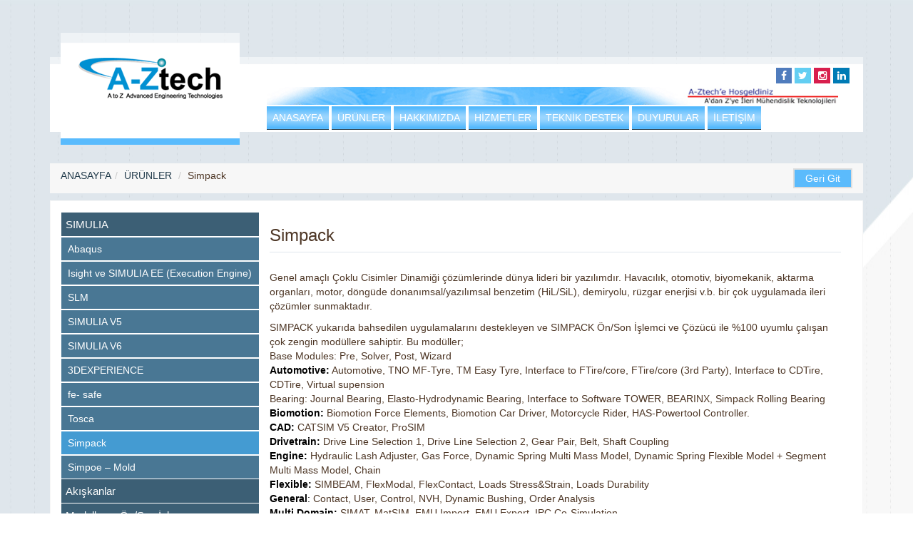

--- FILE ---
content_type: text/html; charset=UTF-8
request_url: https://www.a-ztech.com.tr/urunler/sonlu/simulia/simpack/
body_size: 9138
content:

<!DOCTYPE html>
<!--[if IE 7]>
<html class="ie ie7" lang="tr-TR">
<![endif]-->
<!--[if IE 8]>
<html class="ie ie8" lang="tr-TR">
<![endif]-->

<html lang="tr-TR">
<head>
	<!--Site Başlığı Başlangıç-->
		<title>Simpack | A-Ztech Ltd.</title>
	<!--Site Başlığı Bitiş -->
	<!-- Meta Tagleri Başlangıç -->
		<meta charset="UTF-8">
				<!-- Responsive Görünüm Ayarı Başlangıç-->
		 	<meta name="viewport" content="width=device-width, initial-scale=1">
		<!-- Responsive Görünüm Ayarı Bitiş--> 
						<!-- MEta Keywords Başlangıç-->
			<meta name="keywords" content="Abaqus">
		<!-- MEta Keywords Bitiş-->
			<!-- Meta Tagleri Bitiş-->
	<!-- Favicon Başlangıç -->
			<!-- Favicon Bitiş-->
	<!-- CSS Eklemeleri Başlangıç -->
		<link rel='stylesheet' href='https://www.a-ztech.com.tr/wp-content/themes/medanis/css/bootstrap.min.css' type='text/css' media='all' />
		<link rel='stylesheet' href='https://www.a-ztech.com.tr/wp-content/themes/medanis/css/font-awesome.min.css' type='text/css' media='all' />
		<link rel='stylesheet' href='https://www.a-ztech.com.tr/wp-content/themes/medanis/css/style.css' type='text/css' media='all' />
		<link rel='stylesheet' href='https://www.a-ztech.com.tr/wp-content/themes/medanis/css/owl.carousel.css' type='text/css' media='all' />
		<link rel='stylesheet' href='https://www.a-ztech.com.tr/wp-content/themes/medanis/css/res-menu.css' type='text/css' media='all' />


	<!--CSS Eklemeleri Bitiş -->
	<link rel="profile" href="http://gmpg.org/xfn/11">
	<link rel="pingback" href="https://www.a-ztech.com.tr/xmlrpc.php">
			<!-- Custom CSS Başlangıç -->
		<style>
				</style>
		<!-- Custom CSS Bitiş -->
				<script type="text/javascript">
			window._wpemojiSettings = {"baseUrl":"https:\/\/s.w.org\/images\/core\/emoji\/72x72\/","ext":".png","source":{"concatemoji":"https:\/\/www.a-ztech.com.tr\/wp-includes\/js\/wp-emoji-release.min.js?ver=4.5.32"}};
			!function(e,o,t){var a,n,r;function i(e){var t=o.createElement("script");t.src=e,t.type="text/javascript",o.getElementsByTagName("head")[0].appendChild(t)}for(r=Array("simple","flag","unicode8","diversity"),t.supports={everything:!0,everythingExceptFlag:!0},n=0;n<r.length;n++)t.supports[r[n]]=function(e){var t,a,n=o.createElement("canvas"),r=n.getContext&&n.getContext("2d"),i=String.fromCharCode;if(!r||!r.fillText)return!1;switch(r.textBaseline="top",r.font="600 32px Arial",e){case"flag":return r.fillText(i(55356,56806,55356,56826),0,0),3e3<n.toDataURL().length;case"diversity":return r.fillText(i(55356,57221),0,0),a=(t=r.getImageData(16,16,1,1).data)[0]+","+t[1]+","+t[2]+","+t[3],r.fillText(i(55356,57221,55356,57343),0,0),a!=(t=r.getImageData(16,16,1,1).data)[0]+","+t[1]+","+t[2]+","+t[3];case"simple":return r.fillText(i(55357,56835),0,0),0!==r.getImageData(16,16,1,1).data[0];case"unicode8":return r.fillText(i(55356,57135),0,0),0!==r.getImageData(16,16,1,1).data[0]}return!1}(r[n]),t.supports.everything=t.supports.everything&&t.supports[r[n]],"flag"!==r[n]&&(t.supports.everythingExceptFlag=t.supports.everythingExceptFlag&&t.supports[r[n]]);t.supports.everythingExceptFlag=t.supports.everythingExceptFlag&&!t.supports.flag,t.DOMReady=!1,t.readyCallback=function(){t.DOMReady=!0},t.supports.everything||(a=function(){t.readyCallback()},o.addEventListener?(o.addEventListener("DOMContentLoaded",a,!1),e.addEventListener("load",a,!1)):(e.attachEvent("onload",a),o.attachEvent("onreadystatechange",function(){"complete"===o.readyState&&t.readyCallback()})),(a=t.source||{}).concatemoji?i(a.concatemoji):a.wpemoji&&a.twemoji&&(i(a.twemoji),i(a.wpemoji)))}(window,document,window._wpemojiSettings);
		</script>
		<style type="text/css">
img.wp-smiley,
img.emoji {
	display: inline !important;
	border: none !important;
	box-shadow: none !important;
	height: 1em !important;
	width: 1em !important;
	margin: 0 .07em !important;
	vertical-align: -0.1em !important;
	background: none !important;
	padding: 0 !important;
}
</style>
<link rel='stylesheet' id='contact-form-7-css'  href='https://www.a-ztech.com.tr/wp-content/plugins/contact-form-7/includes/css/styles.css?ver=4.2.2' type='text/css' media='all' />
<script type='text/javascript' src='https://www.a-ztech.com.tr/wp-includes/js/jquery/jquery.js?ver=1.12.4'></script>
<script type='text/javascript' src='https://www.a-ztech.com.tr/wp-includes/js/jquery/jquery-migrate.min.js?ver=1.4.1'></script>
<link rel='https://api.w.org/' href='https://www.a-ztech.com.tr/wp-json/' />
<link rel="EditURI" type="application/rsd+xml" title="RSD" href="https://www.a-ztech.com.tr/xmlrpc.php?rsd" />
<link rel="wlwmanifest" type="application/wlwmanifest+xml" href="https://www.a-ztech.com.tr/wp-includes/wlwmanifest.xml" /> 
<meta name="generator" content="WordPress 4.5.32" />
<link rel="canonical" href="https://www.a-ztech.com.tr/urunler/sonlu/simulia/simpack/" />
<link rel='shortlink' href='https://www.a-ztech.com.tr/?p=152' />
<link rel="alternate" type="application/json+oembed" href="https://www.a-ztech.com.tr/wp-json/oembed/1.0/embed?url=https%3A%2F%2Fwww.a-ztech.com.tr%2Furunler%2Fsonlu%2Fsimulia%2Fsimpack%2F" />
<link rel="alternate" type="text/xml+oembed" href="https://www.a-ztech.com.tr/wp-json/oembed/1.0/embed?url=https%3A%2F%2Fwww.a-ztech.com.tr%2Furunler%2Fsonlu%2Fsimulia%2Fsimpack%2F&#038;format=xml" />
		<style type="text/css">.recentcomments a{display:inline !important;padding:0 !important;margin:0 !important;}</style>
		<link rel="icon" href="https://www.a-ztech.com.tr/wp-content/uploads/cropped-210318_a-ztech_fav_icon-32x32.png" sizes="32x32" />
<link rel="icon" href="https://www.a-ztech.com.tr/wp-content/uploads/cropped-210318_a-ztech_fav_icon-192x192.png" sizes="192x192" />
<link rel="apple-touch-icon-precomposed" href="https://www.a-ztech.com.tr/wp-content/uploads/cropped-210318_a-ztech_fav_icon-180x180.png" />
<meta name="msapplication-TileImage" content="https://www.a-ztech.com.tr/wp-content/uploads/cropped-210318_a-ztech_fav_icon-270x270.png" />
</head>
<body class="page page-id-152 page-child parent-pageid-132 page-template page-template-template-simula page-template-template-simula-php rotateIn animated">

<div class="responsive-menu">
    <ul id="menu-menu-1" class=""><li id="menu-item-23" class="menu-item menu-item-type-custom menu-item-object-custom menu-item-home menu-item-23"><a href="https://www.a-ztech.com.tr/">ANASAYFA<span class="menu-open"><i class="fa fa-angle-right"></i></span></a></li>
<li id="menu-item-29" class="menu-item menu-item-type-post_type menu-item-object-page current-page-ancestor current-menu-ancestor current_page_ancestor menu-item-has-children menu-item-29"><a href="https://www.a-ztech.com.tr/urunler/">ÜRÜNLER<span class="menu-open"><i class="fa fa-angle-right"></i></span></a>
<ul class="sub-menu">
	<li id="menu-item-130" class="menu-item menu-item-type-post_type menu-item-object-page current-page-ancestor current-menu-ancestor current_page_ancestor menu-item-has-children menu-item-130"><a href="https://www.a-ztech.com.tr/urunler/sonlu/">Sonlu Elemanlar<i class="fa fa-caret-right" ></i><span class="menu-open"><i class="fa fa-angle-right"></i></span></a>
	<ul class="sub-menu">
		<li id="menu-item-135" class="menu-item menu-item-type-post_type menu-item-object-page current-page-ancestor current-menu-ancestor current-menu-parent current-page-parent current_page_parent current_page_ancestor menu-item-has-children menu-item-135"><a href="https://www.a-ztech.com.tr/urunler/sonlu/simulia/">SIMULIA<i class="fa fa-caret-right" ></i><span class="menu-open"><i class="fa fa-angle-right"></i></span></a>
		<ul class="sub-menu">
			<li id="menu-item-181" class="menu-item menu-item-type-post_type menu-item-object-page menu-item-has-children menu-item-181"><a href="https://www.a-ztech.com.tr/urunler/sonlu/simulia/abaqus/">Abaqus<i class="fa fa-caret-right" ></i><span class="menu-open"><i class="fa fa-angle-right"></i></span></a>
			<ul class="sub-menu">
				<li id="menu-item-193" class="menu-item menu-item-type-post_type menu-item-object-page menu-item-193"><a href="https://www.a-ztech.com.tr/urunler/sonlu/simulia/abaqus/abaqusstandard/">Abaqus/Standard<span class="menu-open"><i class="fa fa-angle-right"></i></span></a></li>
				<li id="menu-item-192" class="menu-item menu-item-type-post_type menu-item-object-page menu-item-192"><a href="https://www.a-ztech.com.tr/urunler/sonlu/simulia/abaqus/abaqusexplicit/">Abaqus/Explicit<span class="menu-open"><i class="fa fa-angle-right"></i></span></a></li>
				<li id="menu-item-191" class="menu-item menu-item-type-post_type menu-item-object-page menu-item-191"><a href="https://www.a-ztech.com.tr/urunler/sonlu/simulia/abaqus/abaquscfd/">Abaqus/CFD<span class="menu-open"><i class="fa fa-angle-right"></i></span></a></li>
				<li id="menu-item-190" class="menu-item menu-item-type-post_type menu-item-object-page menu-item-190"><a href="https://www.a-ztech.com.tr/urunler/sonlu/simulia/abaqus/abaquscae/">Abaqus/CAE<span class="menu-open"><i class="fa fa-angle-right"></i></span></a></li>
				<li id="menu-item-1252" class="menu-item menu-item-type-post_type menu-item-object-page menu-item-1252"><a href="https://www.a-ztech.com.tr/urunler/sonlu/simulia/abaqus/abaquscmm/">Abaqus/CMM<span class="menu-open"><i class="fa fa-angle-right"></i></span></a></li>
				<li id="menu-item-194" class="menu-item menu-item-type-post_type menu-item-object-page menu-item-194"><a href="https://www.a-ztech.com.tr/urunler/sonlu/simulia/abaqus/tamamlayici-urunler/">Tamamlayıcı Ürünler<span class="menu-open"><i class="fa fa-angle-right"></i></span></a></li>
			</ul>
</li>
			<li id="menu-item-183" class="menu-item menu-item-type-post_type menu-item-object-page menu-item-has-children menu-item-183"><a href="https://www.a-ztech.com.tr/urunler/sonlu/simulia/isight-simulia-ee/">İsight &#038; SIMULIA EE<i class="fa fa-caret-right" ></i><span class="menu-open"><i class="fa fa-angle-right"></i></span></a>
			<ul class="sub-menu">
				<li id="menu-item-200" class="menu-item menu-item-type-post_type menu-item-object-page menu-item-200"><a href="https://www.a-ztech.com.tr/urunler/sonlu/simulia/isight-simulia-ee/isight/">Isight<span class="menu-open"><i class="fa fa-angle-right"></i></span></a></li>
				<li id="menu-item-201" class="menu-item menu-item-type-post_type menu-item-object-page menu-item-201"><a href="https://www.a-ztech.com.tr/urunler/sonlu/simulia/isight-simulia-ee/simulia-ee/">SIMULIA EE (Execution Engine)<span class="menu-open"><i class="fa fa-angle-right"></i></span></a></li>
				<li id="menu-item-199" class="menu-item menu-item-type-post_type menu-item-object-page menu-item-199"><a href="https://www.a-ztech.com.tr/urunler/sonlu/simulia/isight-simulia-ee/ilave-bilesenler/">İlave Bileşenler<span class="menu-open"><i class="fa fa-angle-right"></i></span></a></li>
			</ul>
</li>
			<li id="menu-item-188" class="menu-item menu-item-type-post_type menu-item-object-page menu-item-188"><a href="https://www.a-ztech.com.tr/urunler/sonlu/simulia/slm/">SLM<span class="menu-open"><i class="fa fa-angle-right"></i></span></a></li>
			<li id="menu-item-187" class="menu-item menu-item-type-post_type menu-item-object-page menu-item-187"><a href="https://www.a-ztech.com.tr/urunler/sonlu/simulia/simulia-v6/">SIMULIA V6<span class="menu-open"><i class="fa fa-angle-right"></i></span></a></li>
			<li id="menu-item-186" class="menu-item menu-item-type-post_type menu-item-object-page menu-item-186"><a href="https://www.a-ztech.com.tr/urunler/sonlu/simulia/simulia-v5/">SIMULIA V5<span class="menu-open"><i class="fa fa-angle-right"></i></span></a></li>
			<li id="menu-item-182" class="menu-item menu-item-type-post_type menu-item-object-page menu-item-182"><a href="https://www.a-ztech.com.tr/urunler/sonlu/simulia/fe-safe/">fe- safe<span class="menu-open"><i class="fa fa-angle-right"></i></span></a></li>
			<li id="menu-item-189" class="menu-item menu-item-type-post_type menu-item-object-page menu-item-189"><a href="https://www.a-ztech.com.tr/urunler/sonlu/simulia/tosca/">Tosca<span class="menu-open"><i class="fa fa-angle-right"></i></span></a></li>
			<li id="menu-item-180" class="menu-item menu-item-type-post_type menu-item-object-page menu-item-has-children menu-item-180"><a href="https://www.a-ztech.com.tr/urunler/sonlu/simulia/3d-experience/">3DEXPERIENCE<i class="fa fa-caret-right" ></i><span class="menu-open"><i class="fa fa-angle-right"></i></span></a>
			<ul class="sub-menu">
				<li id="menu-item-195" class="menu-item menu-item-type-post_type menu-item-object-page menu-item-195"><a href="https://www.a-ztech.com.tr/urunler/sonlu/simulia/3d-experience/application-engineering/">Application Engineering<span class="menu-open"><i class="fa fa-angle-right"></i></span></a></li>
				<li id="menu-item-196" class="menu-item menu-item-type-post_type menu-item-object-page menu-item-196"><a href="https://www.a-ztech.com.tr/urunler/sonlu/simulia/3d-experience/multiphysics/">Multiphysics<span class="menu-open"><i class="fa fa-angle-right"></i></span></a></li>
				<li id="menu-item-197" class="menu-item menu-item-type-post_type menu-item-object-page menu-item-197"><a href="https://www.a-ztech.com.tr/urunler/sonlu/simulia/3d-experience/simulation-analyticy/">Simulation Analytics<span class="menu-open"><i class="fa fa-angle-right"></i></span></a></li>
				<li id="menu-item-198" class="menu-item menu-item-type-post_type menu-item-object-page menu-item-198"><a href="https://www.a-ztech.com.tr/urunler/sonlu/simulia/3d-experience/simulation-for-life/">Simulation For Life<span class="menu-open"><i class="fa fa-angle-right"></i></span></a></li>
			</ul>
</li>
			<li id="menu-item-184" class="menu-item menu-item-type-post_type menu-item-object-page current-menu-item page_item page-item-152 current_page_item menu-item-184"><a href="https://www.a-ztech.com.tr/urunler/sonlu/simulia/simpack/">Simpack<span class="menu-open"><i class="fa fa-angle-right"></i></span></a></li>
			<li id="menu-item-185" class="menu-item menu-item-type-post_type menu-item-object-page menu-item-185"><a href="https://www.a-ztech.com.tr/urunler/sonlu/simulia/simpoe-mold/">Simpoe – Mold<span class="menu-open"><i class="fa fa-angle-right"></i></span></a></li>
		</ul>
</li>
	</ul>
</li>
	<li id="menu-item-126" class="menu-item menu-item-type-post_type menu-item-object-page menu-item-has-children menu-item-126"><a href="https://www.a-ztech.com.tr/urunler/akiskanlar/">Akışkanlar Dinamiği<i class="fa fa-caret-right" ></i><span class="menu-open"><i class="fa fa-angle-right"></i></span></a>
	<ul class="sub-menu">
		<li id="menu-item-240" class="menu-item menu-item-type-post_type menu-item-object-page menu-item-has-children menu-item-240"><a href="https://www.a-ztech.com.tr/urunler/akiskanlar/cd/">CD-adapco<i class="fa fa-caret-right" ></i><span class="menu-open"><i class="fa fa-angle-right"></i></span></a>
		<ul class="sub-menu">
			<li id="menu-item-242" class="menu-item menu-item-type-post_type menu-item-object-page menu-item-242"><a href="https://www.a-ztech.com.tr/urunler/akiskanlar/cd/star-ccm/">STAR-CCM+<span class="menu-open"><i class="fa fa-angle-right"></i></span></a></li>
			<li id="menu-item-243" class="menu-item menu-item-type-post_type menu-item-object-page menu-item-243"><a href="https://www.a-ztech.com.tr/urunler/akiskanlar/cd/star-cd-es-cie/">STAR-CD, es-ice<span class="menu-open"><i class="fa fa-angle-right"></i></span></a></li>
			<li id="menu-item-247" class="menu-item menu-item-type-post_type menu-item-object-page menu-item-247"><a href="https://www.a-ztech.com.tr/urunler/akiskanlar/cd/optimate/">Optimate<span class="menu-open"><i class="fa fa-angle-right"></i></span></a></li>
			<li id="menu-item-246" class="menu-item menu-item-type-post_type menu-item-object-page menu-item-246"><a href="https://www.a-ztech.com.tr/urunler/akiskanlar/cd/dars/">DARS<span class="menu-open"><i class="fa fa-angle-right"></i></span></a></li>
			<li id="menu-item-241" class="menu-item menu-item-type-post_type menu-item-object-page menu-item-241"><a href="https://www.a-ztech.com.tr/urunler/akiskanlar/cd/star-cast/">STAR-Cast<span class="menu-open"><i class="fa fa-angle-right"></i></span></a></li>
			<li id="menu-item-245" class="menu-item menu-item-type-post_type menu-item-object-page menu-item-245"><a href="https://www.a-ztech.com.tr/urunler/akiskanlar/cd/battery-modeling/">Battery Modeling<span class="menu-open"><i class="fa fa-angle-right"></i></span></a></li>
		</ul>
</li>
		<li id="menu-item-239" class="menu-item menu-item-type-post_type menu-item-object-page menu-item-has-children menu-item-239"><a href="https://www.a-ztech.com.tr/urunler/akiskanlar/analytical-methods/">Analytical Methods<i class="fa fa-caret-right" ></i><span class="menu-open"><i class="fa fa-angle-right"></i></span></a>
		<ul class="sub-menu">
			<li id="menu-item-250" class="menu-item menu-item-type-post_type menu-item-object-page menu-item-250"><a href="https://www.a-ztech.com.tr/urunler/akiskanlar/analytical-methods/hesaplamali-akiskanlar/">Hesaplamalı Akışkanlar<span class="menu-open"><i class="fa fa-angle-right"></i></span></a></li>
			<li id="menu-item-249" class="menu-item menu-item-type-post_type menu-item-object-page menu-item-249"><a href="https://www.a-ztech.com.tr/urunler/akiskanlar/analytical-methods/on-ve-son-islemci/">Ön ve Son işlemci<span class="menu-open"><i class="fa fa-angle-right"></i></span></a></li>
			<li id="menu-item-248" class="menu-item menu-item-type-post_type menu-item-object-page menu-item-248"><a href="https://www.a-ztech.com.tr/urunler/akiskanlar/analytical-methods/analiz-modulleri/">Analiz Modülleri<span class="menu-open"><i class="fa fa-angle-right"></i></span></a></li>
		</ul>
</li>
	</ul>
</li>
	<li id="menu-item-129" class="menu-item menu-item-type-post_type menu-item-object-page menu-item-has-children menu-item-129"><a href="https://www.a-ztech.com.tr/urunler/modelleme-onson-islem/">Modelleme  Ön/Son İşlem<i class="fa fa-caret-right" ></i><span class="menu-open"><i class="fa fa-angle-right"></i></span></a>
	<ul class="sub-menu">
		<li id="menu-item-251" class="menu-item menu-item-type-post_type menu-item-object-page menu-item-251"><a href="https://www.a-ztech.com.tr/urunler/modelleme-onson-islem/beta-cae/">BETA CAE<span class="menu-open"><i class="fa fa-angle-right"></i></span></a></li>
	</ul>
</li>
	<li id="menu-item-127" class="menu-item menu-item-type-post_type menu-item-object-page menu-item-has-children menu-item-127"><a href="https://www.a-ztech.com.tr/urunler/biyoteknoleji-ve/">Biyoteknoloji ve Malzeme<i class="fa fa-caret-right" ></i><span class="menu-open"><i class="fa fa-angle-right"></i></span></a>
	<ul class="sub-menu">
		<li id="menu-item-252" class="menu-item menu-item-type-post_type menu-item-object-page menu-item-252"><a href="https://www.a-ztech.com.tr/urunler/biyoteknoleji-ve/biovia/">BIOVIA<span class="menu-open"><i class="fa fa-angle-right"></i></span></a></li>
	</ul>
</li>
	<li id="menu-item-128" class="menu-item menu-item-type-post_type menu-item-object-page menu-item-has-children menu-item-128"><a href="https://www.a-ztech.com.tr/urunler/elektronik-ve/">Elektronik ve Komponent<i class="fa fa-caret-right" ></i><span class="menu-open"><i class="fa fa-angle-right"></i></span></a>
	<ul class="sub-menu">
		<li id="menu-item-257" class="menu-item menu-item-type-post_type menu-item-object-page menu-item-257"><a href="https://www.a-ztech.com.tr/urunler/elektronik-ve/calcamic-vmi/">CALRAMIC &#038; VMI<span class="menu-open"><i class="fa fa-angle-right"></i></span></a></li>
	</ul>
</li>
	<li id="menu-item-131" class="menu-item menu-item-type-post_type menu-item-object-page menu-item-has-children menu-item-131"><a href="https://www.a-ztech.com.tr/urunler/test-olcum-veri-toplama/">Test, Ölçüm, Veri Toplama<i class="fa fa-caret-right" ></i><span class="menu-open"><i class="fa fa-angle-right"></i></span></a>
	<ul class="sub-menu">
		<li id="menu-item-259" class="menu-item menu-item-type-post_type menu-item-object-page menu-item-259"><a href="https://www.a-ztech.com.tr/urunler/test-olcum-veri-toplama/prosig/">PROSIG<span class="menu-open"><i class="fa fa-angle-right"></i></span></a></li>
		<li id="menu-item-260" class="menu-item menu-item-type-post_type menu-item-object-page menu-item-260"><a href="https://www.a-ztech.com.tr/urunler/test-olcum-veri-toplama/rpd-electronics/">RPD Electronics<span class="menu-open"><i class="fa fa-angle-right"></i></span></a></li>
		<li id="menu-item-261" class="menu-item menu-item-type-post_type menu-item-object-page menu-item-261"><a href="https://www.a-ztech.com.tr/urunler/test-olcum-veri-toplama/servotest/">SERVOTEST<span class="menu-open"><i class="fa fa-angle-right"></i></span></a></li>
		<li id="menu-item-258" class="menu-item menu-item-type-post_type menu-item-object-page menu-item-258"><a href="https://www.a-ztech.com.tr/urunler/test-olcum-veri-toplama/lavision/">LaVision<span class="menu-open"><i class="fa fa-angle-right"></i></span></a></li>
	</ul>
</li>
</ul>
</li>
<li id="menu-item-439" class="menu-item menu-item-type-custom menu-item-object-custom menu-item-has-children menu-item-439"><a href="#">HAKKIMIZDA<span class="menu-open"><i class="fa fa-angle-right"></i></span></a>
<ul class="sub-menu">
	<li id="menu-item-438" class="menu-item menu-item-type-post_type menu-item-object-page menu-item-438"><a href="https://www.a-ztech.com.tr/hakkimizda/">Hakkımızda<span class="menu-open"><i class="fa fa-angle-right"></i></span></a></li>
	<li id="menu-item-110" class="menu-item menu-item-type-post_type menu-item-object-page menu-item-110"><a href="https://www.a-ztech.com.tr/referanslarimiz/">Referanslarımız<span class="menu-open"><i class="fa fa-angle-right"></i></span></a></li>
</ul>
</li>
<li id="menu-item-26" class="menu-item menu-item-type-post_type menu-item-object-page menu-item-26"><a href="https://www.a-ztech.com.tr/hizmetler/">HİZMETLER<span class="menu-open"><i class="fa fa-angle-right"></i></span></a></li>
<li id="menu-item-28" class="menu-item menu-item-type-post_type menu-item-object-page menu-item-28"><a href="https://www.a-ztech.com.tr/teknik-destek/">TEKNİK DESTEK<span class="menu-open"><i class="fa fa-angle-right"></i></span></a></li>
<li id="menu-item-24" class="menu-item menu-item-type-post_type menu-item-object-page menu-item-24"><a href="https://www.a-ztech.com.tr/duyurular/">DUYURULAR<span class="menu-open"><i class="fa fa-angle-right"></i></span></a></li>
<li id="menu-item-27" class="menu-item menu-item-type-post_type menu-item-object-page menu-item-27"><a href="https://www.a-ztech.com.tr/iletisim/">İLETİŞİM<span class="menu-open"><i class="fa fa-angle-right"></i></span></a></li>
</ul>    
</div>
<div class="container-fuild" id="main">
<!-- Header -->
	<div class="container">
		<header>
			<div class="header-left col-md-3 col-sm-3 col-xs-3 p0">
				<div class="logo">
											<!-- Logo Başlangıç -->
						<a href="https://www.a-ztech.com.tr">
							<img src="https://www.a-ztech.com.tr/wp-content/uploads/logo.png" alt="Logo">
							</a>
						<!-- Logo Bitiş -->
									</div>
			</div>
			<div class="header-rigt col-md-9 col-sm-9 col-xs-9 p0 mobil-for">
				<div class="social">
					<a href="https://www.facebook.com/AbaqusTurkiye/"><i class="fa fa-facebook"></i></a>
					<a href="https://twitter.com/A_Ztech_ltd"><i class="fa fa-twitter"></i></a>
					<a href="https://www.instagram.com/a_ztech.ltd/"><i class="fa fa-instagram"></i></a>
					<a href="https://www.linkedin.com/company/a-ztech-ltd.?trk=top_nav_home"><i class="fa fa-linkedin"></i></a>
				</div>
				<div class="menu-top">
					<img src="https://www.a-ztech.com.tr/wp-content/themes/medanis/images/header-img.png">
				</div>
				<div class="res-menu" id="res-menu-open">
					<i class="fa fa-bars"></i>Menü
				</div>
				<div class="menu">
					<ul id="menu-menu-2" class=""><li class="menu-item menu-item-type-custom menu-item-object-custom menu-item-home menu-item-23"><a href="https://www.a-ztech.com.tr/">ANASAYFA</a></li>
<li class="menu-item menu-item-type-post_type menu-item-object-page current-page-ancestor current-menu-ancestor current_page_ancestor menu-item-has-children menu-item-29"><a href="https://www.a-ztech.com.tr/urunler/">ÜRÜNLER</a>
<ul class="sub-menu">
	<li class="menu-item menu-item-type-post_type menu-item-object-page current-page-ancestor current-menu-ancestor current_page_ancestor menu-item-has-children menu-item-130"><a href="https://www.a-ztech.com.tr/urunler/sonlu/">Sonlu Elemanlar<i class="fa fa-caret-right" ></i></a>
	<ul class="sub-menu">
		<li class="menu-item menu-item-type-post_type menu-item-object-page current-page-ancestor current-menu-ancestor current-menu-parent current-page-parent current_page_parent current_page_ancestor menu-item-has-children menu-item-135"><a href="https://www.a-ztech.com.tr/urunler/sonlu/simulia/">SIMULIA<i class="fa fa-caret-right" ></i></a>
		<ul class="sub-menu">
			<li class="menu-item menu-item-type-post_type menu-item-object-page menu-item-has-children menu-item-181"><a href="https://www.a-ztech.com.tr/urunler/sonlu/simulia/abaqus/">Abaqus<i class="fa fa-caret-right" ></i></a>
			<ul class="sub-menu">
				<li class="menu-item menu-item-type-post_type menu-item-object-page menu-item-193"><a href="https://www.a-ztech.com.tr/urunler/sonlu/simulia/abaqus/abaqusstandard/">Abaqus/Standard</a></li>
				<li class="menu-item menu-item-type-post_type menu-item-object-page menu-item-192"><a href="https://www.a-ztech.com.tr/urunler/sonlu/simulia/abaqus/abaqusexplicit/">Abaqus/Explicit</a></li>
				<li class="menu-item menu-item-type-post_type menu-item-object-page menu-item-191"><a href="https://www.a-ztech.com.tr/urunler/sonlu/simulia/abaqus/abaquscfd/">Abaqus/CFD</a></li>
				<li class="menu-item menu-item-type-post_type menu-item-object-page menu-item-190"><a href="https://www.a-ztech.com.tr/urunler/sonlu/simulia/abaqus/abaquscae/">Abaqus/CAE</a></li>
				<li class="menu-item menu-item-type-post_type menu-item-object-page menu-item-1252"><a href="https://www.a-ztech.com.tr/urunler/sonlu/simulia/abaqus/abaquscmm/">Abaqus/CMM</a></li>
				<li class="menu-item menu-item-type-post_type menu-item-object-page menu-item-194"><a href="https://www.a-ztech.com.tr/urunler/sonlu/simulia/abaqus/tamamlayici-urunler/">Tamamlayıcı Ürünler</a></li>
			</ul>
</li>
			<li class="menu-item menu-item-type-post_type menu-item-object-page menu-item-has-children menu-item-183"><a href="https://www.a-ztech.com.tr/urunler/sonlu/simulia/isight-simulia-ee/">İsight &#038; SIMULIA EE<i class="fa fa-caret-right" ></i></a>
			<ul class="sub-menu">
				<li class="menu-item menu-item-type-post_type menu-item-object-page menu-item-200"><a href="https://www.a-ztech.com.tr/urunler/sonlu/simulia/isight-simulia-ee/isight/">Isight</a></li>
				<li class="menu-item menu-item-type-post_type menu-item-object-page menu-item-201"><a href="https://www.a-ztech.com.tr/urunler/sonlu/simulia/isight-simulia-ee/simulia-ee/">SIMULIA EE (Execution Engine)</a></li>
				<li class="menu-item menu-item-type-post_type menu-item-object-page menu-item-199"><a href="https://www.a-ztech.com.tr/urunler/sonlu/simulia/isight-simulia-ee/ilave-bilesenler/">İlave Bileşenler</a></li>
			</ul>
</li>
			<li class="menu-item menu-item-type-post_type menu-item-object-page menu-item-188"><a href="https://www.a-ztech.com.tr/urunler/sonlu/simulia/slm/">SLM</a></li>
			<li class="menu-item menu-item-type-post_type menu-item-object-page menu-item-187"><a href="https://www.a-ztech.com.tr/urunler/sonlu/simulia/simulia-v6/">SIMULIA V6</a></li>
			<li class="menu-item menu-item-type-post_type menu-item-object-page menu-item-186"><a href="https://www.a-ztech.com.tr/urunler/sonlu/simulia/simulia-v5/">SIMULIA V5</a></li>
			<li class="menu-item menu-item-type-post_type menu-item-object-page menu-item-182"><a href="https://www.a-ztech.com.tr/urunler/sonlu/simulia/fe-safe/">fe- safe</a></li>
			<li class="menu-item menu-item-type-post_type menu-item-object-page menu-item-189"><a href="https://www.a-ztech.com.tr/urunler/sonlu/simulia/tosca/">Tosca</a></li>
			<li class="menu-item menu-item-type-post_type menu-item-object-page menu-item-has-children menu-item-180"><a href="https://www.a-ztech.com.tr/urunler/sonlu/simulia/3d-experience/">3DEXPERIENCE<i class="fa fa-caret-right" ></i></a>
			<ul class="sub-menu">
				<li class="menu-item menu-item-type-post_type menu-item-object-page menu-item-195"><a href="https://www.a-ztech.com.tr/urunler/sonlu/simulia/3d-experience/application-engineering/">Application Engineering</a></li>
				<li class="menu-item menu-item-type-post_type menu-item-object-page menu-item-196"><a href="https://www.a-ztech.com.tr/urunler/sonlu/simulia/3d-experience/multiphysics/">Multiphysics</a></li>
				<li class="menu-item menu-item-type-post_type menu-item-object-page menu-item-197"><a href="https://www.a-ztech.com.tr/urunler/sonlu/simulia/3d-experience/simulation-analyticy/">Simulation Analytics</a></li>
				<li class="menu-item menu-item-type-post_type menu-item-object-page menu-item-198"><a href="https://www.a-ztech.com.tr/urunler/sonlu/simulia/3d-experience/simulation-for-life/">Simulation For Life</a></li>
			</ul>
</li>
			<li class="menu-item menu-item-type-post_type menu-item-object-page current-menu-item page_item page-item-152 current_page_item menu-item-184"><a href="https://www.a-ztech.com.tr/urunler/sonlu/simulia/simpack/">Simpack</a></li>
			<li class="menu-item menu-item-type-post_type menu-item-object-page menu-item-185"><a href="https://www.a-ztech.com.tr/urunler/sonlu/simulia/simpoe-mold/">Simpoe – Mold</a></li>
		</ul>
</li>
	</ul>
</li>
	<li class="menu-item menu-item-type-post_type menu-item-object-page menu-item-has-children menu-item-126"><a href="https://www.a-ztech.com.tr/urunler/akiskanlar/">Akışkanlar Dinamiği<i class="fa fa-caret-right" ></i></a>
	<ul class="sub-menu">
		<li class="menu-item menu-item-type-post_type menu-item-object-page menu-item-has-children menu-item-240"><a href="https://www.a-ztech.com.tr/urunler/akiskanlar/cd/">CD-adapco<i class="fa fa-caret-right" ></i></a>
		<ul class="sub-menu">
			<li class="menu-item menu-item-type-post_type menu-item-object-page menu-item-242"><a href="https://www.a-ztech.com.tr/urunler/akiskanlar/cd/star-ccm/">STAR-CCM+</a></li>
			<li class="menu-item menu-item-type-post_type menu-item-object-page menu-item-243"><a href="https://www.a-ztech.com.tr/urunler/akiskanlar/cd/star-cd-es-cie/">STAR-CD, es-ice</a></li>
			<li class="menu-item menu-item-type-post_type menu-item-object-page menu-item-247"><a href="https://www.a-ztech.com.tr/urunler/akiskanlar/cd/optimate/">Optimate</a></li>
			<li class="menu-item menu-item-type-post_type menu-item-object-page menu-item-246"><a href="https://www.a-ztech.com.tr/urunler/akiskanlar/cd/dars/">DARS</a></li>
			<li class="menu-item menu-item-type-post_type menu-item-object-page menu-item-241"><a href="https://www.a-ztech.com.tr/urunler/akiskanlar/cd/star-cast/">STAR-Cast</a></li>
			<li class="menu-item menu-item-type-post_type menu-item-object-page menu-item-245"><a href="https://www.a-ztech.com.tr/urunler/akiskanlar/cd/battery-modeling/">Battery Modeling</a></li>
		</ul>
</li>
		<li class="menu-item menu-item-type-post_type menu-item-object-page menu-item-has-children menu-item-239"><a href="https://www.a-ztech.com.tr/urunler/akiskanlar/analytical-methods/">Analytical Methods<i class="fa fa-caret-right" ></i></a>
		<ul class="sub-menu">
			<li class="menu-item menu-item-type-post_type menu-item-object-page menu-item-250"><a href="https://www.a-ztech.com.tr/urunler/akiskanlar/analytical-methods/hesaplamali-akiskanlar/">Hesaplamalı Akışkanlar</a></li>
			<li class="menu-item menu-item-type-post_type menu-item-object-page menu-item-249"><a href="https://www.a-ztech.com.tr/urunler/akiskanlar/analytical-methods/on-ve-son-islemci/">Ön ve Son işlemci</a></li>
			<li class="menu-item menu-item-type-post_type menu-item-object-page menu-item-248"><a href="https://www.a-ztech.com.tr/urunler/akiskanlar/analytical-methods/analiz-modulleri/">Analiz Modülleri</a></li>
		</ul>
</li>
	</ul>
</li>
	<li class="menu-item menu-item-type-post_type menu-item-object-page menu-item-has-children menu-item-129"><a href="https://www.a-ztech.com.tr/urunler/modelleme-onson-islem/">Modelleme  Ön/Son İşlem<i class="fa fa-caret-right" ></i></a>
	<ul class="sub-menu">
		<li class="menu-item menu-item-type-post_type menu-item-object-page menu-item-251"><a href="https://www.a-ztech.com.tr/urunler/modelleme-onson-islem/beta-cae/">BETA CAE</a></li>
	</ul>
</li>
	<li class="menu-item menu-item-type-post_type menu-item-object-page menu-item-has-children menu-item-127"><a href="https://www.a-ztech.com.tr/urunler/biyoteknoleji-ve/">Biyoteknoloji ve Malzeme<i class="fa fa-caret-right" ></i></a>
	<ul class="sub-menu">
		<li class="menu-item menu-item-type-post_type menu-item-object-page menu-item-252"><a href="https://www.a-ztech.com.tr/urunler/biyoteknoleji-ve/biovia/">BIOVIA</a></li>
	</ul>
</li>
	<li class="menu-item menu-item-type-post_type menu-item-object-page menu-item-has-children menu-item-128"><a href="https://www.a-ztech.com.tr/urunler/elektronik-ve/">Elektronik ve Komponent<i class="fa fa-caret-right" ></i></a>
	<ul class="sub-menu">
		<li class="menu-item menu-item-type-post_type menu-item-object-page menu-item-257"><a href="https://www.a-ztech.com.tr/urunler/elektronik-ve/calcamic-vmi/">CALRAMIC &#038; VMI</a></li>
	</ul>
</li>
	<li class="menu-item menu-item-type-post_type menu-item-object-page menu-item-has-children menu-item-131"><a href="https://www.a-ztech.com.tr/urunler/test-olcum-veri-toplama/">Test, Ölçüm, Veri Toplama<i class="fa fa-caret-right" ></i></a>
	<ul class="sub-menu">
		<li class="menu-item menu-item-type-post_type menu-item-object-page menu-item-259"><a href="https://www.a-ztech.com.tr/urunler/test-olcum-veri-toplama/prosig/">PROSIG</a></li>
		<li class="menu-item menu-item-type-post_type menu-item-object-page menu-item-260"><a href="https://www.a-ztech.com.tr/urunler/test-olcum-veri-toplama/rpd-electronics/">RPD Electronics</a></li>
		<li class="menu-item menu-item-type-post_type menu-item-object-page menu-item-261"><a href="https://www.a-ztech.com.tr/urunler/test-olcum-veri-toplama/servotest/">SERVOTEST</a></li>
		<li class="menu-item menu-item-type-post_type menu-item-object-page menu-item-258"><a href="https://www.a-ztech.com.tr/urunler/test-olcum-veri-toplama/lavision/">LaVision</a></li>
	</ul>
</li>
</ul>
</li>
<li class="menu-item menu-item-type-custom menu-item-object-custom menu-item-has-children menu-item-439"><a href="#">HAKKIMIZDA</a>
<ul class="sub-menu">
	<li class="menu-item menu-item-type-post_type menu-item-object-page menu-item-438"><a href="https://www.a-ztech.com.tr/hakkimizda/">Hakkımızda</a></li>
	<li class="menu-item menu-item-type-post_type menu-item-object-page menu-item-110"><a href="https://www.a-ztech.com.tr/referanslarimiz/">Referanslarımız</a></li>
</ul>
</li>
<li class="menu-item menu-item-type-post_type menu-item-object-page menu-item-26"><a href="https://www.a-ztech.com.tr/hizmetler/">HİZMETLER</a></li>
<li class="menu-item menu-item-type-post_type menu-item-object-page menu-item-28"><a href="https://www.a-ztech.com.tr/teknik-destek/">TEKNİK DESTEK</a></li>
<li class="menu-item menu-item-type-post_type menu-item-object-page menu-item-24"><a href="https://www.a-ztech.com.tr/duyurular/">DUYURULAR</a></li>
<li class="menu-item menu-item-type-post_type menu-item-object-page menu-item-27"><a href="https://www.a-ztech.com.tr/iletisim/">İLETİŞİM</a></li>
</ul>				</div>
				
			</div>
		</header>
	</div><section class="page">
 <div class="container">
	<ul id="breadcrumbs" class="breadcrumb  clearfix"><li><a href="https://www.a-ztech.com.tr">ANASAYFA</a></li><li><a href="https://www.a-ztech.com.tr/urunler/" title="ÜRÜNLER">ÜRÜNLER</a></li> <li class="separator"></li>Simpack<input type="button" value="Geri Git" class="gerigit btn btn-primary pull-right" onClick="javascript:history.go(-1)" /></ul>	<div class="page-content clearfix">
				<div class="col-md-3 col-sm-3 product-main p0">
			<div class="page-list-last">
			    <ul id="menu-simula" class=""><li id="menu-item-772" class="menu-item menu-item-type-post_type menu-item-object-page current-page-ancestor current-menu-ancestor current-menu-parent current-page-parent current_page_parent current_page_ancestor menu-item-has-children menu-item-772"><a href="https://www.a-ztech.com.tr/urunler/sonlu/simulia/">SIMULIA</a>
<ul class="sub-menu">
	<li id="menu-item-782" class="menu-item menu-item-type-post_type menu-item-object-page menu-item-782"><a href="https://www.a-ztech.com.tr/urunler/sonlu/simulia/abaqus/">Abaqus</a></li>
	<li id="menu-item-783" class="menu-item menu-item-type-post_type menu-item-object-page menu-item-783"><a href="https://www.a-ztech.com.tr/urunler/sonlu/simulia/isight-simulia-ee/">Isight ve SIMULIA EE (Execution Engine)</a></li>
	<li id="menu-item-778" class="menu-item menu-item-type-post_type menu-item-object-page menu-item-778"><a href="https://www.a-ztech.com.tr/urunler/sonlu/simulia/slm/">SLM</a></li>
	<li id="menu-item-776" class="menu-item menu-item-type-post_type menu-item-object-page menu-item-776"><a href="https://www.a-ztech.com.tr/urunler/sonlu/simulia/simulia-v5/">SIMULIA V5</a></li>
	<li id="menu-item-777" class="menu-item menu-item-type-post_type menu-item-object-page menu-item-777"><a href="https://www.a-ztech.com.tr/urunler/sonlu/simulia/simulia-v6/">SIMULIA V6</a></li>
	<li id="menu-item-785" class="menu-item menu-item-type-post_type menu-item-object-page menu-item-785"><a href="https://www.a-ztech.com.tr/urunler/sonlu/simulia/3d-experience/">3DEXPERIENCE</a></li>
	<li id="menu-item-784" class="menu-item menu-item-type-post_type menu-item-object-page menu-item-784"><a href="https://www.a-ztech.com.tr/urunler/sonlu/simulia/fe-safe/">fe- safe</a></li>
	<li id="menu-item-779" class="menu-item menu-item-type-post_type menu-item-object-page menu-item-779"><a href="https://www.a-ztech.com.tr/urunler/sonlu/simulia/tosca/">Tosca</a></li>
	<li id="menu-item-773" class="menu-item menu-item-type-post_type menu-item-object-page current-menu-item page_item page-item-152 current_page_item menu-item-773"><a href="https://www.a-ztech.com.tr/urunler/sonlu/simulia/simpack/">Simpack</a></li>
	<li id="menu-item-774" class="menu-item menu-item-type-post_type menu-item-object-page menu-item-774"><a href="https://www.a-ztech.com.tr/urunler/sonlu/simulia/simpoe-mold/">Simpoe – Mold</a></li>
</ul>
</li>
<li id="menu-item-846" class="menu-item menu-item-type-post_type menu-item-object-page menu-item-846"><a href="https://www.a-ztech.com.tr/urunler/akiskanlar/">Akışkanlar</a></li>
<li id="menu-item-849" class="menu-item menu-item-type-post_type menu-item-object-page menu-item-849"><a href="https://www.a-ztech.com.tr/urunler/modelleme-onson-islem/">Modelleme  Ön/Son İşlem</a></li>
<li id="menu-item-847" class="menu-item menu-item-type-post_type menu-item-object-page menu-item-847"><a href="https://www.a-ztech.com.tr/urunler/biyoteknoleji-ve/">Biyoteknoloji ve Malzeme</a></li>
<li id="menu-item-848" class="menu-item menu-item-type-post_type menu-item-object-page menu-item-848"><a href="https://www.a-ztech.com.tr/urunler/elektronik-ve/">Elektronik ve Komponent</a></li>
<li id="menu-item-850" class="menu-item menu-item-type-post_type menu-item-object-page menu-item-850"><a href="https://www.a-ztech.com.tr/urunler/test-olcum-veri-toplama/">Test, Ölçüm , Veri Toplama</a></li>
</ul>    
			</div>
		</div>
		<div class="col-md-9 col-sm-9">
			<h3 class="page-title">Simpack</h3>            <div class="page-detail">
			    <p>Genel amaçlı Çoklu Cisimler Dinamiği çözümlerinde dünya lideri bir yazılımdır. Havacılık, otomotiv, biyomekanik, aktarma organları, motor, döngüde donanımsal/yazılımsal benzetim (HiL/SiL), demiryolu, rüzgar enerjisi v.b. bir çok uygulamada ileri çözümler sunmaktadır.</p>
<div>SIMPACK yukarıda bahsedilen uygulamalarını destekleyen ve SIMPACK Ön/Son İşlemci ve Çözücü ile %100 uyumlu çalışan çok zengin modüllere sahiptir. Bu modüller;<br />
Base Modules: Pre, Solver, Post, Wizard<br />
<span style="color: #000000;"><strong>Automotive:</strong></span> Automotive, TNO MF-Tyre, TM Easy Tyre, Interface to FTire/core, FTire/core (3rd Party), Interface to CDTire, CDTire, Virtual supension<br />
Bearing: Journal Bearing, Elasto-Hydrodynamic Bearing, Interface to Software TOWER, BEARINX, Simpack Rolling Bearing<br />
<span style="color: #000000;"><strong>Biomotion:</strong> </span>Biomotion Force Elements, Biomotion Car Driver, Motorcycle Rider, HAS-Powertool Controller.<br />
<span style="color: #000000;"><strong>CAD:</strong> </span>CATSIM V5 Creator, ProSIM<br />
<span style="color: #000000;"><strong>Drivetrain:</strong> </span>Drive Line Selection 1, Drive Line Selection 2, Gear Pair, Belt, Shaft Coupling<br />
<span style="color: #000000;"><strong>Engine:</strong> </span>Hydraulic Lash Adjuster, Gas Force, Dynamic Spring Multi Mass Model, Dynamic Spring Flexible Model + Segment Multi Mass Model, Chain<br />
<span style="color: #000000;"><strong>Flexible:</strong> </span>SIMBEAM, FlexModal, FlexContact, Loads Stress&amp;Strain, Loads Durability<br />
<span style="color: #000000;"><strong>General</strong>:</span> Contact, User, Control, NVH, Dynamic Bushing, Order Analysis<br />
<strong><span style="color: #000000;">Multi Domain:</span></strong> SIMAT, MatSIM, FMU Import, FMU Export, IPC Co-Simulation<br />
<span style="color: #000000;"><strong>Rail:</strong></span> Rail, Kalker Contact, Rail Wear<br />
<span style="color: #000000;"><strong>Realtime:</strong></span> Realtime Simulation Module<br />
<strong>Wind:</strong> Rotorblade Generator, AeroDyn (NREL), HydroDyn (NREL), Interface to AeroModule (ECN), Wind Turbine Control Interface</div>
<div>
<p>SIMPACK ayrıca aşağıdaki uygulamalarda ileri çözümler sunmaktadır.</p>
<table border="0" cellspacing="0" cellpadding="0">
<tbody>
<tr>
<td align="center" height="90"><img class="alignnone size-medium wp-image-1051" src="https://www.a-ztech.com.tr/wp-content/uploads/simpack_21-300x235.png" alt="simpack_21" width="300" height="235" srcset="https://www.a-ztech.com.tr/wp-content/uploads/simpack_21-300x235.png 300w, https://www.a-ztech.com.tr/wp-content/uploads/simpack_21.png 396w" sizes="(max-width: 300px) 100vw, 300px" /></td>
<td colspan="3" valign="top" height="90">
<div align="justify">
<p><span style="color: #000080;"><strong>Havacılık ve Uzay</strong></span></p>
<div>Uygulamalar:<br />
-Yolcu jetlerinden helikopterlere, uydulardan, uzaya gönderilen her çeşit araçların Çoklu Cisimler Dinamiği benzetimleri.</div>
<p>Genel özellikler;<br />
-Havacılık ve savunma ile ilgili yapıların tasarımı<br />
-Açık ve kapalı döngüsel sistemler<br />
-Rezonans analizleri<br />
-Rastlantısal (stokastik) ve geçiş analizleri<br />
-Geometri ve malzeme değişiklikleri<br />
-Kalkış ve yere iniş analizleri<br />
-Harici yük ayrılmaları<br />
-Güneş panelleri yerleştirme ve robotik</p>
</div>
</td>
</tr>
</tbody>
</table>
<table border="0" cellspacing="0" cellpadding="0">
<tbody>
<tr>
<td align="center" height="90"><img class="alignnone size-medium wp-image-1052" src="https://www.a-ztech.com.tr/wp-content/uploads/simpack_22-300x152.png" alt="simpack_22" width="300" height="152" srcset="https://www.a-ztech.com.tr/wp-content/uploads/simpack_22-300x152.png 300w, https://www.a-ztech.com.tr/wp-content/uploads/simpack_22.png 388w" sizes="(max-width: 300px) 100vw, 300px" /></td>
<td colspan="3" valign="top" height="90">
<div align="justify">
<p><span style="color: #000080;"><strong>Otomotiv</strong></span></p>
<div>Uygulamalar:<br />
-Süspansiyon analizi<br />
-Güç aktarma, vites, sürüş aktarma<br />
-Tutunma, sürüş ve gürültü, titreşim, sertlik<br />
-Döngüde donanımsal/yazılımsal/model benzetim (HiL/SiL/MiL)<br />
Genel özellikler;<br />
-Detaylı aksam modelleri<br />
-İleri seviye doğrusalsız sistem modelleme<br />
-Önceden tanımlı, parametrikleştirilmiş modeller<br />
-Standart test manevraları<br />
-Gerçek zamanlı benzetimler</div>
</div>
</td>
</tr>
</tbody>
</table>
<table border="0" cellspacing="0" cellpadding="0">
<tbody>
<tr>
<td align="center" height="90"><img class="alignnone size-medium wp-image-1053" src="https://www.a-ztech.com.tr/wp-content/uploads/simpack_23-300x238.png" alt="simpack_23" width="300" height="238" srcset="https://www.a-ztech.com.tr/wp-content/uploads/simpack_23-300x238.png 300w, https://www.a-ztech.com.tr/wp-content/uploads/simpack_23.png 343w" sizes="(max-width: 300px) 100vw, 300px" /></td>
<td colspan="3" valign="top" height="90">
<div align="justify">
<p><span style="color: #000080;"><strong>Biyomekanik</strong></span></p>
<div>Uygulamalar:<br />
-Sürücü ve yolcu modelleri<br />
-Motorbisiklet sürüş benzetimleri<br />
-Elektrikli/motorlu alet tutuşu<br />
-Genel makinalar<br />
-Spor bilimi<br />
-Tıbbi uygulamalar<br />
Genel özellikler;<br />
-Psikolojik insan vücudu modelleri<br />
-Aktif hareket geliştirme<br />
-İnsan vücudu sihirbazı<br />
-Hareket yakalama ve veri alımı</div>
</div>
</td>
</tr>
</tbody>
</table>
<table border="0" cellspacing="0" cellpadding="0">
<tbody>
<tr>
<td align="center" height="90"><img class="alignnone size-medium wp-image-1054" src="https://www.a-ztech.com.tr/wp-content/uploads/simpack_24-300x193.png" alt="simpack_24" width="300" height="193" srcset="https://www.a-ztech.com.tr/wp-content/uploads/simpack_24-300x193.png 300w, https://www.a-ztech.com.tr/wp-content/uploads/simpack_24.png 363w" sizes="(max-width: 300px) 100vw, 300px" /></td>
<td colspan="3">
<div align="justify">
<p><span style="color: #000080;"><strong>Güç Aktarım Sistemleri</strong></span></p>
<div>Uygulamalar:<br />
-3 Boyutlu sistem davranış benzimi<br />
-Rezonans analizleri<br />
-Rastlantısal (<span dir="auto">stokastik)</span> ve zamana bağlı tepki<br />
-Dişli gürültüsü ve tıkırtıları<br />
-Gürültü, titreşim, sertlik<br />
Genel özellikler;<br />
-Detaylı dişli çözümağı<br />
-Esnek mil (şaft) ve yuvası<br />
-Kardan mil (şaft), sabit hız mafsalı, senkromeç<br />
-Şok temas; acil fren ve ani debriyaj boşalması</div>
</div>
</td>
</tr>
</tbody>
</table>
<table border="0" cellspacing="0" cellpadding="0">
<tbody>
<tr>
<td align="center" height="90"><img class="alignnone size-full wp-image-1055" src="https://www.a-ztech.com.tr/wp-content/uploads/simpack_25.png" alt="simpack_25" width="249" height="284" /></td>
<td colspan="3" valign="top" height="90">
<div align="justify">
<p><strong><span style="color: #000080;">Motor</span></strong></p>
<div>Uygulamalar:<br />
-Komple sistem benzetimi<br />
-Supap, krank aktarma organları<br />
-Zamanlama mekanizmaları<br />
-V kayışı<br />
-Gürültü, titreşim, sertlik<br />
Genel özellikler;<br />
-Detaylı parça modelleri<br />
-Elastik gövde teması<br />
-Elasto-Hidro-Dinamik (EHD) yazılımları ile arayüzü<br />
-Önceden tanımlı, parametrikleştirilmiş modeller<br />
-Uygulamalara yönelik eniyilenmiş (optimize edilmiş)  çözücüler</div>
</div>
</td>
</tr>
</tbody>
</table>
<table border="0" cellspacing="0" cellpadding="0">
<tbody>
<tr>
<td align="center" height="90"><img class="alignnone size-medium wp-image-1056" src="https://www.a-ztech.com.tr/wp-content/uploads/simpack_26-300x226.png" alt="simpack_26" width="300" height="226" /></td>
<td colspan="3" valign="top" height="90">
<div align="justify">
<p><span style="color: #000080;"><strong>Döngüde Donanımsal/Yazılımsal Benzetim HiL/SiL</strong></span></p>
<div>Uygulamalar:<br />
-Döngüde donanımsal/yazılımsal/model benzetimi (HiL/SiL/MiL)<br />
-Sürüş benzetimleri<br />
-Parça testi<br />
-Araç Sürüş Yardım Sistemleri geliştirme<br />
Genel özellikler;<br />
-Modelde küçültmeler gerektirmez<br />
-Doğrudan gerçek zamanlı benzetim<br />
-Doğrusalsız ve frekansa bağlı yataklar<br />
-Detaylı aksam modelleri<br />
-dSPACE, Concurrent, kullanıcı tanımlı gerçek zamanlı hedef fonksiyonları</div>
</div>
</td>
</tr>
</tbody>
</table>
<table border="0" cellspacing="0" cellpadding="0">
<tbody>
<tr>
<td align="center" height="90"><img class="alignnone size-medium wp-image-1057" src="https://www.a-ztech.com.tr/wp-content/uploads/simpack_27-300x178.png" alt="simpack_27" width="300" height="178" srcset="https://www.a-ztech.com.tr/wp-content/uploads/simpack_27-300x178.png 300w, https://www.a-ztech.com.tr/wp-content/uploads/simpack_27.png 359w" sizes="(max-width: 300px) 100vw, 300px" /></td>
<td colspan="3" valign="top" height="90">
<div align="justify">
<p><strong><span style="color: #000080;">Demiryolu</span></strong></p>
<div>Uygulamalar:<br />
-Tekerlek ve raylara etkiyen kuvvetlerin benzetimi<br />
-Raydan çıkma ve profilde aşınma<br />
-Yolcu konforu<br />
-Makas ve hemzemin geçişleri<br />
-Yanal rüzgarlar, ray açıklığı ve çarpma<br />
-Pantograf-Katener etkileşimi<br />
-Homologasyon<br />
Genel özellikler;<br />
-Alt modellerden, kolay bir şekilde çoklu vagonlu treni oluşturma<br />
-Hassas ray-tekerlek teması<br />
-Her bir tekerleğin bağımsız olarak değerlendirilmesi<br />
-Kartografik ve ölçülü ray izi</div>
</div>
</td>
</tr>
</tbody>
</table>
<table border="0" cellspacing="0" cellpadding="0">
<tbody>
<tr>
<td><img class="alignnone size-medium wp-image-1058" src="https://www.a-ztech.com.tr/wp-content/uploads/simpack_28-300x251.png" alt="simpack_28" width="300" height="251" srcset="https://www.a-ztech.com.tr/wp-content/uploads/simpack_28-300x251.png 300w, https://www.a-ztech.com.tr/wp-content/uploads/simpack_28.png 372w" sizes="(max-width: 300px) 100vw, 300px" /></td>
<td colspan="3">
<div align="justify">
<p><span style="color: #000080;"><strong>Rüzgar</strong></span></p>
<div>Uygulamalar:<br />
-Yük hesaplamaları<br />
-Rezonans analizleri<br />
-Ani ve sert rüzgar, ani elektrik gerilimi düşüşleri, acil frenleme gibi ani olayların benzetimi<br />
-Detaylı sürüş aksam analizleri<br />
-Kıyı rüzgarları<br />
Genel özellikler;<br />
-Detaylı dişli çözümağı<br />
-Rotor kanadı ön işlemcisi<br />
-DLL arabirim kontrolörü<br />
-Aerodinamik ve hidrodinamik yazılımlara arayüz</div>
</div>
</td>
</tr>
</tbody>
</table>
<table border="0" cellspacing="0" cellpadding="0">
<tbody>
<tr>
<td><img class="alignnone size-medium wp-image-1059" src="https://www.a-ztech.com.tr/wp-content/uploads/simpack_29-300x230.png" alt="simpack_29" width="300" height="230" srcset="https://www.a-ztech.com.tr/wp-content/uploads/simpack_29-300x230.png 300w, https://www.a-ztech.com.tr/wp-content/uploads/simpack_29.png 350w" sizes="(max-width: 300px) 100vw, 300px" /></td>
<td colspan="3">
<div align="justify">
<p><strong><span style="color: #000080;">Diğer Alanlar</span></strong></p>
<div>
<p>Uygulamalar:</p>
<div>-SIMPACK, özellikle mekanik ve mekatronik sistemlere ait dinamik analizlerin gerçekleştirilmesine imkan tanıyan, genel amaçlı Çoklu Cisimler Dinamiği yazılımıdır.</div>
<p>Genel özellikler;<br />
-Benzetim ve sanal test<br />
-İleri seviye doğrusalsız sistem modelleme<br />
-Akustik seviyelere kadar analiz<br />
-Gerilme, gerinim ve dayanırlık<br />
-Toplu ve ardışık çözüm verebilme<br />
-Otomatik raporlama<br />
-Yetkin ve uygulama modları</p>
<p><a href="https://www.simpack.com" target="_blank"><span style="color: #333399;">Ayrıntılı Bilgi İçin Tıklayınız.</span></a></p>
</div>
</div>
</td>
</tr>
</tbody>
</table>
</div>
			</div>
		</div>
			
			</div>
 </div>
</section>

<!--Footer Başlangıç-->
<!-- Footer -->
	<footer>	
		<div class="footer-top">

		</div>
		<div class="container">
			<div class="footer-bottom">
			<div class="menu">
				<ul id="menu-footer_menu" class=""><li id="menu-item-584" class="menu-item menu-item-type-post_type menu-item-object-page current-page-ancestor menu-item-584"><a href="https://www.a-ztech.com.tr/urunler/sonlu/">Sonlu Elemanlar</a></li>
<li id="menu-item-585" class="menu-item menu-item-type-post_type menu-item-object-page menu-item-585"><a href="https://www.a-ztech.com.tr/urunler/akiskanlar/">Akışkanlar Dinamiği</a></li>
<li id="menu-item-586" class="menu-item menu-item-type-post_type menu-item-object-page menu-item-586"><a href="https://www.a-ztech.com.tr/urunler/modelleme-onson-islem/">Modelleme  Ön/Son İşlem</a></li>
<li id="menu-item-587" class="menu-item menu-item-type-post_type menu-item-object-page menu-item-587"><a href="https://www.a-ztech.com.tr/urunler/biyoteknoleji-ve/">Biyoteknoloji ve Malzeme</a></li>
<li id="menu-item-588" class="menu-item menu-item-type-post_type menu-item-object-page menu-item-588"><a href="https://www.a-ztech.com.tr/urunler/elektronik-ve/">Elektronik ve Komponent</a></li>
<li id="menu-item-589" class="menu-item menu-item-type-post_type menu-item-object-page menu-item-589"><a href="https://www.a-ztech.com.tr/urunler/test-olcum-veri-toplama/">Test, Ölçüm, Veri Toplama</a></li>
</ul>			</div>
			<div class="copy">
				© Copyright 2001-2026 A-Ztech Ltd. - Tüm Hakları Saklıdır.
			</div>

			<div class="pull-right" style="margin-top:-47px;">
				<script src="https://xmedanis.com.tr/medanis._mavi_izmir.js" id="medanisjs"></script>
			</div>
		</div>
		</div>

	</footer>
</div>
<!-- Footer Bitiş -->
<script src="//code.jquery.com/jquery-2.1.4.js"></script>
<script src="https://www.a-ztech.com.tr/wp-content/themes/medanis/js/bootstrap.min.js"></script>
<script src="https://www.a-ztech.com.tr/wp-content/themes/medanis/js/main.js"></script>
<script src="https://www.a-ztech.com.tr/wp-content/themes/medanis/js/res-menu.js"></script>
<script src="https://www.a-ztech.com.tr/wp-content/themes/medanis/js/owl.carousel.js"></script>

<!-- Google Analitik İzleme Kodu Başlangıç -->
	<!-- Google Analitik İzleme Kodu Bitiş -->
	<!-- Facebook Sayfası Başlangıç-->
	<div id="fb-root"></div>
	<script>(function(d, s, id) {
	  var js, fjs = d.getElementsByTagName(s)[0];
	  if (d.getElementById(id)) return;
	  js = d.createElement(s); js.id = id;
	  js.src = "//connect.facebook.net/tr_TR/sdk.js#xfbml=1&version=v2.3&appId=407823815997061";
	  fjs.parentNode.insertBefore(js, fjs);
	}(document, 'script', 'facebook-jssdk'));</script>
	<!-- Facebook Sayfası Bitiş -->
<script type='text/javascript' src='https://www.a-ztech.com.tr/wp-content/plugins/contact-form-7/includes/js/jquery.form.min.js?ver=3.51.0-2014.06.20'></script>
<script type='text/javascript'>
/* <![CDATA[ */
var _wpcf7 = {"loaderUrl":"https:\/\/www.a-ztech.com.tr\/wp-content\/plugins\/contact-form-7\/images\/ajax-loader.gif","sending":"G\u00f6nderiliyor ..."};
/* ]]> */
</script>
<script type='text/javascript' src='https://www.a-ztech.com.tr/wp-content/plugins/contact-form-7/includes/js/scripts.js?ver=4.2.2'></script>
<script type='text/javascript' src='https://www.a-ztech.com.tr/wp-includes/js/wp-embed.min.js?ver=4.5.32'></script>
</body>
</html>

--- FILE ---
content_type: text/css
request_url: https://www.a-ztech.com.tr/wp-content/themes/medanis/css/style.css
body_size: 3035
content:
/*
 * Front End Developer Furkan Filiz and Deniz Dalkilic*/
*{padding: 0;margin: 0;font-family: 'Source Sans Pro', sans-serif;}
body{background: url(../images/bg.jpg) no-repeat;font-family: 'Open Sans', sans-serif;color: #4d3625;background-size: 100%  100%;font-size: 14px;}
a{text-decoration: none !important;}
.p0{padding:0;}
.m0{margin:0;}
/* scrool animate */
.hiddens {opacity: 0;}
.visibles {opacity: 1;}

/* scrool animate */
.hiddens {opacity: 0;}
.visibles {opacity: 1;}

/* easing */
.easing,
.easing a,
.easing li,
.easing div,
.easing span,
.easing h1,
.easing h2,
.easing h3,
.easing h4,
.easing img,
.easing button,
.easing input,
.easing textarea,
.easing :after,
.easing :before {transition: all .3s ease;-moz-transition: all .3s ease;-webkit-transition: all .3s ease;-ms-transition: all .3s ease;}

.alignnone{margin:5px 20px 20px 0}
.aligncenter,div.aligncenter{display:block;margin:5px auto}
.alignright{float:right;margin:5px 0 20px 20px}
.alignleft{float:left;margin:5px 20px 20px 0}
a img.alignright{float:right;margin:5px 0 20px 20px}
a img.alignleft,a img.alignnone{margin:5px 20px 20px 0}
a img.alignleft{float:left}
a img.aligncenter{display:block;margin-left:auto;margin-right:auto}
.wp-caption{background:#fff;border:1px solid #f0f0f0;max-width:96%;padding:5px 3px 10px;text-align:center}
.wp-caption.alignleft,.wp-caption.alignnone{margin:5px 20px 20px 0}
.wp-caption.alignright{margin:5px 0 20px 20px}
.wp-caption img{border:0;height:auto;margin:0;max-width:98.5%;padding:0;width:auto}
.wp-caption p.wp-caption-text{font-size:11px;line-height:17px;margin:0;padding:0 4px 5px}
.screen-reader-text{clip:rect(1px,1px,1px,1px);position:absolute!important;height:1px;width:1px;overflow:hidden}
.screen-reader-text:focus{background-color:#f1f1f1;border-radius:3px;box-shadow:0 0 2px 2px rgba(0,0,0,.6);
	clip:auto!important;color:#21759b;display:block;font-size:14px;font-size:.875rem;font-weight:700;height:auto;
	left:5px;line-height:normal; padding:15px 23px 14px;text-decoration:none;top:5px;width:auto;z-index:100000}

/* Header */
header{background: url(../images/header-bg.png) no-repeat;width: 100%;margin-top: 70px;height: 105px;background-size: 100% 100%;position: relative;}
header .header-left{text-align: center;}
header .header-left .logo{background: url(../images/header-bg.png) no-repeat;width: 251px;margin: -34px 15px 0;border-bottom: 9px solid #59bbfd;
	height: 157px;background-size: 100% 100%;position: relative;z-index: 999;}
header .header-left .logo img{margin-top: 35px;text-align: center;}
header .header-rigt{padding: 0 19px;position: static;}
header .header-rigt .menu-top{margin-top: 25px;}
header .header-rigt .menu-top img{width: 98%;}
header .header-rigt .menu{margin-top: 13px;position: static;}
header .header-rigt .menu ul{margin-top: -11px;padding-bottom: 17px;}
header .header-rigt .menu ul li a{color:#fff;}
header .header-rigt .menu ul li a i{float: right;line-height: 22px;/* display: none; */}
header .header-rigt .menu ul li{display: inline-block;background: url(../images/menu-bg.jpg ) no-repeat;background-size:100% 100%;color: #fff;padding: 6px 8px;border-bottom: 1px solid #243d4d;}
header .header-rigt .menu ul li{
}
header .header-rigt .menu ul li .sub-menu{position: absolute;left: 0;top: 183px;width: 100%;display: none;z-index: 9999999999999999999999999999999999999999999999999999999999999999;}
header .header-rigt .menu ul li .sub-menu li{width: 100%;display: block;padding: 4px;margin-right: 5px;border-bottom: 1px solid #000;margin-bottom: 0px;}
header .header-rigt .menu ul li .sub-menu li a{width: 10px;background-size: 100% 100%;}
header .header-rigt .menu ul li .sub-menu >li >.sub-menu{position: absolute;left: 179px;top: 12px;e;padding-bottom: 10px;display: none;}
header .header-rigt .menu ul li .sub-menu >li:hover >.sub-menu{display: block;}
header .header-rigt .menu ul li .sub-menu li .sub-menu >li >.sub-menu{position: absolute;display: none;}
header .header-rigt .menu ul li .sub-menu li .sub-menu >li:hover >.sub-menu{ display:block;}
header .header-rigt .menu ul li .sub-menu li .sub-menu li .sub-menu >li >.sub-menu{position: absolute;z-index: 9999999;}
header .header-rigt .menu ul li .sub-menu li .sub-menu li .sub-menu >li >.sub-menu li .sub-menu{position: absolute;left: 158px;top: 311px; }
header .header-rigt .menu ul li .sub-menu li .sub-menu li .sub-menu >li:hover .sub-menu{ display: block}

header .header-rigt .menu ul li:hover{background: url(../images/menu-bg-hover.jpg ) no-repeat;background-size: 100% 100%;transition:0.7s;color:#000;position: relative;}
header .header-rigt .menu ul li:hover .sub-menu{display: block;position: absolute;left: 0;/* background: #8ed0fc; */top: 44px;width: 179px;height: auto;}

.social{float: right;margin-top: 10px;}
.social i{color: #fff;padding: 4px 5px;}
.social i:hover{background: #0e4b84 !important; transition:0.5s;}
.social i.fa-facebook{padding: 4px 7px;background: #507cbd;margin: 5px 0px;}
.social i.fa-twitter{padding: 4px 5px; background: #63cef2}
.social i.fa-instagram {padding: 4px 5.5px; background: #d81e4d}
.social i.fa-linkedin{padding: 4px 5.5px; background: #007bb5}
.res-menu{padding: 6px 9px;background: #6dc2fd;color: #fff;display: inline-block;border-radius: 5px;float: right;cursor: pointer;display: none;margin-top: 38px;}
.res-menu i{margin-right: 6px;}
/* Slider*/
.slider{margin-top: -20px;width: 100%;float: left;}
.slider #slider-main{position: relative;padding: 0 15px 15px;background: #fff;}
.slider #slider-main .owl-controls{position: absolute;bottom: 35px;left: 42px;width: 73px;}
.slider #slider-main .owl-nav{display: none;}

.slider #slider-main .owl-dots{position: absolute;right: 0;bottom: 0;width: 100px;}
.slider #slider-main .owl-dot{width: 12px;height: 12px;float: left;background: #fff;margin-left: 6px;border-radius: 15px;}
.slider #slider-main .active{background: #59bbfd;}

/* Slider bottom content 1*/
.content1{width: 100%;height: 100px;float: left;margin-top: 15px;}
.content1 .side{background: url(../images/content1-bg.jpg);width: 100%;height: 146px;}
.content1 .side .image{float: left;}
.content1 .side .text{float: left;margin-top: 39px;padding: 0 18px 0 0;}
/* Footer */
/* News - article*/
.fa-arrow-right{float: left;margin: 4px 9px 0 0;font-size: 10px;border: 1px solid #59bbfd;border-radius: 40px;padding: 2px 3px;color: #59bbfd;width: 15px;height: 15px;}


.general{width: 100%;float: left;margin-top: 75px;}
.general .news{padding: 12px 15px 30px;margin-bottom: 10px;background: #fff url(../images/content1-bg.jpg) no-repeat;background-position: bottom center;}
.general .news .title{background:#59bbfd;color: #fff;padding: 7px 6px;font-size: 15px;}
.general .news .title i{color: #fff;float: right;margin-top: 2px;}
.general .news .item {margin-top: 10px;border-bottom: 1px solid #e6e6e6;width: 100%;float: left;padding-bottom: 8px;}
.general .news .item a .text{color: #1a1a1a}
.general .news .item a .text i{float: left;margin: 4px 9px 0 0;font-size: 10px;border: 1px solid #59bbfd;border-radius: 40px;padding: 2px 3px;color: #59bbfd;
	width: 15px;height: 15px;}
.general .news .item a .text span{float: left;width: 223px;}
	/* article*/
	.general .article{min-height: 200px;background: #fff url(../images/content1-bg.jpg) no-repeat;background-position: bottom center;width: 100%;float: left;margin-bottom: 15px;}
	.general .article .title{padding: 10px 0;border-bottom: 1px solid #e6e6e6;}
	.general .article .title img{width: 30%;}
	.general .article .text{}
	.general .article .text ul{padding: 10px 0;}
	.general .article .text ul li{list-style: none;margin-bottom: 12px;font-size: 14px;}
	.general .article .text ul li a{}
	.general .article .text ul li a i{}
	.general .article .text-img{margin: 23px 0;}
	.general .article .text-img img{width: 100%}
/* Footer */
footer{width: 100%;float: left;opacity: 0.7;}
footer .footer-top{background: url(../images/header-bg.jpg) repeat-x;height: 35px;background-size: 100% 100%; width: 100% ;float:left;}
footer .footer-bottom{width: 100%;float:left;margin: 13px 0;}
footer .footer-bottom .menu{}
footer .footer-bottom .menu ul{}
footer .footer-bottom .menu ul li{display: inline-block;}
footer .footer-bottom .menu ul li:first-child a{padding-left: 0;}
footer .footer-bottom .menu ul li:last-child a{border: none}
footer .footer-bottom .menu ul li a{color: #7d7a7a;border-right: 1px solid #919090;padding: 0 9px;font-size: 11px;font-weight: bold;}
footer .footer-bottom .copy{color: #919090;}

/* Page*/
.breadcrumb {margin-top: 10px;padding: 10px 13px 0;}
.breadcrumb>li{padding: 0;color: #5bbbfc;}
.breadcrumb>li a{color: #243d4d;}
.gerigit{background:#5bbbfc; }
.page{width: 100%;float: left;margin-top: 10px;}
.page .page-content{background: #fff url(../images/content1-bg.jpg) no-repeat;padding: 11px;background-position: bottom center;margin-bottom: 26px;}
.page .page-content h3.page-title{border-bottom: 1px solid  #dfe6ec;padding-bottom: 10px;}
table td{padding: 5px;}

/* Default css*/
a {color: #000000;text-decoration: none;}
.no-padding{padding: 0;}
.list-style-none{list-style-type: none;}
.tema-baslik{padding: 15px;border-radius: 5px 5px 0 0;}
header {margin-bottom: 20px;}
#logo img{width:	100%;}
#menu {margin-top: 12px;}
.nav.navbar-nav > ul > li {display: inline-block;padding: 10px 15px;}
div#arama {margin-top: 25px;}
#twitter-api .tema-baslik {background-color: #27D3E0;color: #fff;}
#twitter-api ul {border: 1px solid #27D3E0;border-radius: 0 0 5px 5px;padding: 0 15px;}
#twitter-api > ul > li {padding-top:	5px;padding-bottom: 5px;}
.twitter-saat {color: #ABABAB;font-style: italic;font-size: 12px;display: table;text-decoration: underline;}
#facebook-sayfa .tema-baslik {background-color: #3B579D;color: #fff;}
#sosyal-medya .tema-baslik {background-color: #E6C13E;color: #fff;}
#sosyal-medya ul li {display: inline-block;padding: 7px;}
#sosyal-medya ul {border-radius: 0 0 5px 5px;border: 1px solid #E6C13E;padding-left: 15px;}
#popup .modal-body img {width: 100%;}
#iletisim .maps iframe {width: 100%;height: 350px;border: none;}
#iletisim-bilgileri > ul > li > ul > li {display: inline-block;}
#iletisim-bilgileri > ul > li > ul > li:first-child {width: 25%;}
#iletisim-bilgileri > ul > li {padding: 5px 0;border-bottom: 1px solid #ddd;}
#iletisim-bilgileri > ul > li:last-child {padding: 5px 0;border-bottom: 0;}
.breadcrumb {padding: 7px 15px;margin: 0;list-style: none;background-color: #F7F7F7;border-radius: 0;margin: 10px 0;}
.gerigit {padding: 2px 15px;border-radius: 0;border: 2px solid #ddd;}
.page-content.clearfix {padding: 15px;border: 1px solid #F7F7F7;}
.page-title {border-bottom: 1px solid #ddd;padding-bottom: 5px;margin-bottom: 25px;}
#kategori-ic > ul > li > ul > li {display: inline-block;}
#kategori-ic > ul > li > ul > li:first-child {width: 10%;float: left;}
#kategori-ic > ul > li > ul > li:last-child {width: 89%;}
#kategori-ic .kucuk-resim > img {width: 100%;height: 62px;}
#kategori-ic > ul > li {border-bottom: 1px solid #ddd;padding: 15px 15px;}
#kategori-ic > ul > li:last-child {border-bottom: 0;}
#kategori-ic .baslik,  #kategori-ic .ozet{padding-left: 20px;}
#kategori-ic > ul > li:nth-child(even) {background-color: #f5f5f5;}
#kategori-ic .tarih{color: #535252;font-style: italic;float: right;}
.slider{margin-bottom: 20px;}

.buton{background: #5bbbfc;border: none;float: right;color: #fff;padding: 6px 9px;}

.page-detail p span a {font-weight: bold;}
.page-detail table tr td i {
    color: #59bbfd;
    margin-right: 5px;
    font-size: 18px;
}


/* + / Responsive Page */
@media (max-width: 991px) and (min-width: 768px) {
  
    .responsive-menu {display: block;}
header .header-rigt{float: left;position: absolute;right: 8%;}
header .header-rigt .menu-top{margin-top: 25px; display: none;}
header .header-rigt .menu-top img{width: 98%;}
header .header-rigt .menu{margin-top: 137px;display: none;position: absolute;width: 100%;z-index: 9999;}
header .header-rigt .menu ul{margin-top: -11px;}
header .header-rigt .menu ul li a{color: #000;}
header .header-rigt .menu ul li a i{float: right;}
header .header-rigt .menu ul li{display: inline-block;background: url(../images/menu-bg.jpg ) no-repeat;background-size:100% 100%;color: #fff;padding: 12px 15px;border-bottom: 1px solid #243d4d;}
header .header-rigt .menu ul li{position: relative;display: block;}
header .header-rigt .menu ul li .sub-menu{position: relative;left: 0;top: 12px;width: 100%;display: none;z-index: 9999999;margin: 2px 0;padding: 0 9px;}
header .header-rigt .menu ul li .sub-menu li{display: block;padding: 4px;width: 100%;}
header .header-rigt .menu ul li .sub-menu li a{width: 10px;background-size: 100% 100%;}
header .header-rigt .menu ul li .sub-menu li .sub-menu{display: none;position: relative !important;margin: 12px 0;width: 100%;left: 0; background: gray}
header .header-rigt .menu ul li .sub-menu li .sub-menu li .sub-menu{position: relative;left: 0;top: 6px;display: none; background: red;}
header .header-rigt .menu ul li .sub-menu li .sub-menu li .sub-menu li .sub-menu{position: absolute;left: 0;top: 50px;display: block;background: yellow}
header .header-rigt .menu ul li .sub-menu li .sub-menu li .sub-menu li .sub-menu li .sub-menu{position: absolute;left: 0;top: 50px;display: block; background: green}
header .header-rigt .menu ul li .sub-menu li .sub-menu li .sub-menu li .sub-menu li .sub-menu li .sub-menu{position: absolute;left: 0;top: 50px;display: block; background: pink}
header .header-rigt .menu ul li:hover{background: url(../images/menu-bg-hover.jpg ) no-repeat;background-size: 100% 100%;transition:0.7s;color:#000;}
header .header-rigt .menu ul li:hover .sub-menu{display: block;}
.res-menu{display: block;position: absolute;right: 2%;margin-top: 66px;}
.general .news .item{float: none  !important}
.content1 .side .image img {width: 100%;}
.content1 .side  .text{font-size: 10px;padding: 0 13px;margin: 0;}
.content1 .side {padding: 35px 8px;height: auto;overflow: hidden;background-size: 100% 100%;}
.mobil-for{right: 0; position: absolute; width: 100% ;}
.general .article {width: auto;margin-left: -15px;margin-right: -15px;}
header .header-left .logo {width: 146px;height: 125px;}
header .header-left .logo img{width: 100%;}
.content1 {height: auto;}
}


@media screen and (max-width: 768px) {
	header .header-rigt{float: left;}
header .header-rigt .menu-top{margin-top: 25px; display: none;}
header .header-rigt .menu-top img{width: 98%;}
header .header-rigt .menu{margin-top: 137px;display: none;position: absolute;width: 100%;z-index: 9999;}
header .header-rigt .menu ul{margin-top: -11px;}
header .header-rigt .menu ul li a{color: #000;}
header .header-rigt .menu ul li a i{float: right;}
header .header-rigt .menu ul li{display: inline-block;background: url(../images/menu-bg.jpg ) no-repeat;background-size:100% 100%;color: #fff;padding: 12px 15px;border-bottom: 1px solid #243d4d;}
header .header-rigt .menu ul li{position: relative;display: block;}
header .header-rigt .menu ul li .sub-menu{position: relative;left: 0;top: 12px;width: 100%;display: none;z-index: 9999999;margin: 2px 0;padding: 0 9px;}
header .header-rigt .menu ul li .sub-menu li{display: block;padding: 4px;width: 100%;}
header .header-rigt .menu ul li .sub-menu li a{width: 10px;background-size: 100% 100%;}
header .header-rigt .menu ul li .sub-menu li .sub-menu{display: none;position: relative !important;margin: 12px 0;width: 100%;left: 0; background: gray}
header .header-rigt .menu ul li .sub-menu li .sub-menu li .sub-menu{position: relative;left: 0;top: 6px;display: none; background: red;}
header .header-rigt .menu ul li .sub-menu li .sub-menu li .sub-menu li .sub-menu{position: absolute;left: 0;top: 50px;display: block;background: yellow}
header .header-rigt .menu ul li .sub-menu li .sub-menu li .sub-menu li .sub-menu li .sub-menu{position: absolute;left: 0;top: 50px;display: block; background: green}
header .header-rigt .menu ul li .sub-menu li .sub-menu li .sub-menu li .sub-menu li .sub-menu li .sub-menu{position: absolute;left: 0;top: 50px;display: block; background: pink}
header .header-rigt .menu ul li:hover{background: url(../images/menu-bg-hover.jpg ) no-repeat;background-size: 100% 100%;transition:0.7s;color:#000;}
header .header-rigt .menu ul li:hover .sub-menu{display: block;}
.res-menu{display: block;}
.general .news .item{float: none  !important}
.content1 .side .image img {width: 100%;}
.content1 .side  .text{font-size: 10px;padding: 0 13px;margin: 0;}
.content1 .side {padding: 35px 8px;height: auto;overflow: hidden;background-size: 100% 100%;}
.mobil-for{right: 0; position: absolute; width: 100% ;}
.general .article {width: auto;margin-left: -15px;margin-right: -15px;}
header .header-left .logo {width: 146px;height: 125px;}
header .header-left .logo img{width: 100%;}
.content1 {height: auto;}
}

.responsive-menu ul li a i.fa-caret-right {display: none;}
/* - / Responsive Page */


.responsive-menu ul li a i.fa-caret-right {display: none;}
/* - / Responsive Page */
.page-list-last{width: 100%;float: left;}
.page-list-last ul{width: 100%;float: left;background: #56a2d4;border-radius: 8px;}
.page-list-last ul li{list-style: none;display: block;float: left;width: 100%;}
.page-list-last ul li a{color: #fff;list-style: none;padding: 6px;display: block;width: 100%;float: left;font-size: 15px;background: #3c5f75;color: #fff;border-bottom: 1px solid #fff;}
.page-list-last ul li:first-child a {border-top: 1px solid #fff}
.page-list-last ul li:last-child a{border-bottom:none}
.page-list-last ul li a:hover{background: #5fb4ef;background-size: 100% 100%;display: block;}
.page-list-last ul li .sub-menu{float: left;width: 100%;padding: 0;}
.page-list-last ul li .sub-menu li{font-size: 13px;}
.page-list-last ul li .sub-menu li a{padding-left: 9px;font-size: 14px;background: #497794;border-bottom: 1px solid #fff;}
.page-list-last ul li .sub-menu li .sub-menu li{}
.page-list-last ul li .sub-menu li .sub-menu li a{padding-left: 16px;background: #5d95b9;border-bottom: 1px solid #fff;}

.page-list-last .current-menu-item >a{background: #449bd2 !important;}
.product-main{height: auto !important}

--- FILE ---
content_type: text/css
request_url: https://www.a-ztech.com.tr/wp-content/themes/medanis/css/res-menu.css
body_size: 237
content:
@charset "UTF-8";
.product-main{position: relative; height: 560px ;}
.product-main .responsive-menu{display: block !important;width: 100%;position: relative;float: left;right: 0;background: url(../images/menu-bg.jpg ) no-repeat;overflow: hidden;background-size: 100% 100%;}
.product-main .responsive-menu ul li{background: url(../images/menu-bg.jpg ) no-repeat;background-size: 100% 100%;}
.product-main .responsive-menu ul li.active ul.sub-menu {position: absolute;width: 100%;height: 100%;background: #99d4fe;right: -100%;top: 0;z-index: 99999;}


.responsive-menu {position: fixed;right: 0;height: 100%;width: 80%;background: #383838;z-index: 9999;right: -80%;display: none;}
.responsive-menu .res-button {}
.responsive-menu .res-button i {}

.responsive-menu ul,
.responsive-menu ul li {list-style-type: none;margin: 0;padding: 0;}

.responsive-menu ul li {width: 100%;background: #484646;border-bottom: solid 1px #545252;border-top: solid 1px #545252;margin-bottom: 8px;}
.responsive-menu ul li a {display: block;color: #fff;position: relative;padding: 10px;font-size: 14px;}
.responsive-menu ul li a span.menu-open {padding: 9px 16px;background: white;position: absolute;right: 0;top: 0;display: none;}
.responsive-menu ul li.menu-item-has-children > a span.menu-open {display: block;}
.responsive-menu ul li a span.menu-open i {display: block;line-height: 1;font-size: 23px;color: #383838;}
.responsive-menu ul ul.sub-menu {display: none;}
.responsive-menu ul ul.sub-menu.active {position: absolute;}
.responsive-menu ul li.active ul.sub-menu {position: absolute;width: 100%;height: 100%;background: #383838;right: -100%;top: 0;z-index: 99999;}

.responsive-menu ul li.sub-menu-head {overflow: hidden;margin-bottom: 15px;text-align: center;background: white;border: 0;}
.responsive-menu ul li.sub-menu-head span.res-back,
.responsive-menu ul li.sub-menu-head span.res-close {padding: 4px 20px;float: left;background: #e2dfdf;cursor: pointer;font-size: 23px;color: #383838;}
.responsive-menu ul li.sub-menu-head span.res-back i {}
.responsive-menu ul li.sub-menu-head strong {padding: 10px 0px;display: inline-block;color: #383838;}


@media screen and (max-width: 768px) {
    .responsive-menu {display: block;}
}

--- FILE ---
content_type: application/javascript
request_url: https://www.a-ztech.com.tr/wp-content/themes/medanis/js/main.js
body_size: -123
content:
$(function() {
	$('#slider-main').owlCarousel({
	    loop:true,
	    nav:true,
	    items:1,
	    margin:1,
	    autoplay: true,
        autoplayTimeout: 5500,
	});
	$(".res-menu").click(function(){
		//$("header .header-rigt .menu").slideToggle();
	});
	if($(window).width() < 800){
		$("header .header-rigt .menu ul li a i").removeClass("fa-caret-right"); 
		$("header .header-rigt .menu ul li a i").addClass("fa-caret-down"); 
	}
});